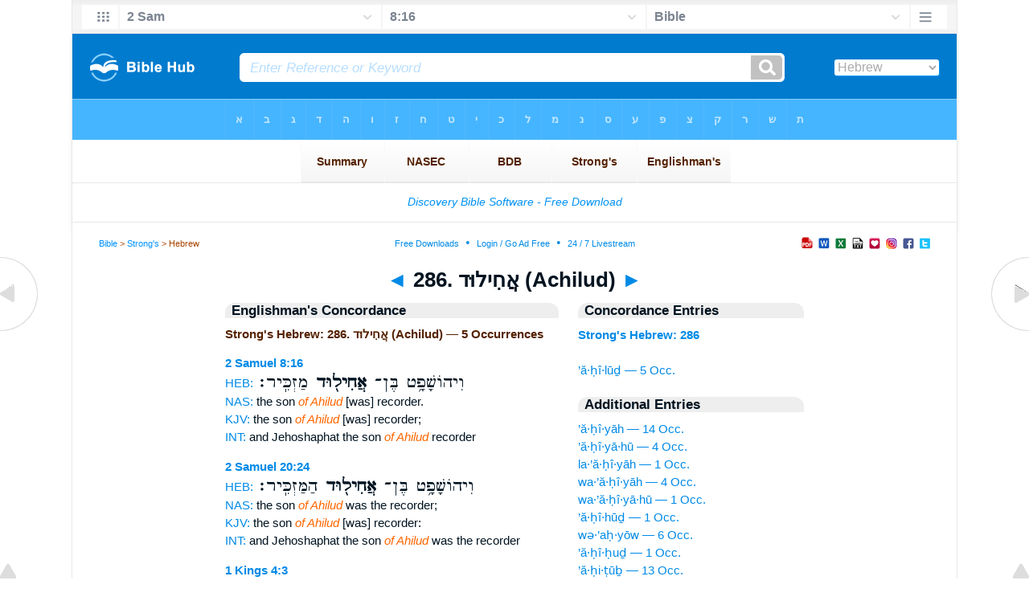

--- FILE ---
content_type: text/html
request_url: https://www.biblehub.com/hebrew/strongs_286.htm
body_size: 2572
content:

<!DOCTYPE html PUBLIC "-//W3C//DTD XHTML 1.0 Transitional//EN" "//www.w3.org/TR/xhtml1/DTD/xhtml1-transitional.dtd"><html xmlns="//www.w3.org/1999/xhtml"><head><meta http-equiv="Content-Type" content="text/html; charset=utf-8" /><meta name="viewport" content="width=device-width; initial-scale=1.0;"/><title>Strong's Hebrew: 286. אֲחִילוּד (Achilud) -- 5 Occurrences</title><link rel="canonical" href="https://biblehub.com/hebrew/strongs_286.htm" /><link href='//fonts.googleapis.com/css?family=Cardo&subset=greek-ext' rel='stylesheet' type='text/css'><link rel="stylesheet" href="/5007.css" type="text/css" media="Screen" /><link rel="stylesheet" href="spec.css" type="text/css" media="Screen" /><link media="handheld, only screen and (max-width: 4800px), only screen and (max-device-width: 4800px)" href="/4807.css" type="text/css" rel="stylesheet" /><link media="handheld, only screen and (max-width: 1550px), only screen and (max-device-width: 1550px)" href="/1557.css" type="text/css" rel="stylesheet" /><link media="handheld, only screen and (max-width: 1250px), only screen and (max-device-width: 1250px)" href="/1257.css" type="text/css" rel="stylesheet" /><link media="handheld, only screen and (max-width: 1050px), only screen and (max-device-width: 1050px)" href="/1057.css" type="text/css" rel="stylesheet" /><link media="handheld, only screen and (max-width: 900px), only screen and (max-device-width: 900px)" href="/907.css" type="text/css" rel="stylesheet" /><link media="handheld, only screen and (max-width: 800px), only screen and (max-device-width: 800px)" href="/807.css" type="text/css" rel="stylesheet" /><link media="handheld, only screen and (max-width: 575px), only screen and (max-device-width: 575px)" href="/507.css" type="text/css" rel="stylesheet" /><link media="handheld, only screen and (max-height: 450px), only screen and (max-device-height: 450px)" href="/h457.css" type="text/css" rel="stylesheet" /><link rel="stylesheet" href="/print.css" type="text/css" media="Print" /></head><body><div id="fx"><table width="100%" border="0" cellspacing="0" cellpadding="0" id="fx2"><tr><td><iframe width="100%" height="30" scrolling="no" src="/interlinear/vmenus/2_samuel/8-16.htm" align="left" frameborder="0"></iframe></td></tr></table></div><div id="blnk"></div><div align="center"><table width="100%" border="0" cellspacing="0" cellpadding="0" class="maintable"><tr><td><div id="fx5"><table width="100%" border="0" cellspacing="0" cellpadding="0" id="fx6"><tr><td><iframe width="100%" height="245" scrolling="no" src="//biblehu.com/bmstrongs/hebrew/286.htm" frameborder="0"></iframe></td></tr><tr><td><iframe width="100%" height="0" scrolling="no" src="//biblecc.com/uk/2_samuel/8-16.htm" frameborder="0"></iframe></td></tr></table></div></td></tr></table></div><div align="center"><table width="100%" border="0" cellspacing="0" cellpadding="0" class="maintable3"><tr><td><table width="100%" border="0" cellspacing="0" cellpadding="0" align="center" id="announce"><tr><td><div id="l1"><div id="breadcrumbs"><a href="/">Bible</a> > <a href="/strongs.htm">Strong's</a> > Hebrew</div><div id="anc"><iframe src="/anc.htm" width="100%" height="27" scrolling="no" frameborder="0"></iframe></div><div id="anc2"><table width="100%" border="0" cellspacing="0" cellpadding="0" align="center"><tr><td><iframe src="/anc2.htm" width="100%" height="27" scrolling="no" frameborder="0"></iframe></td></tr></table></div></div></td></tr></table><div id="movebox2"><table border="0" align="center" cellpadding="0" cellspacing="0"><tr><td><div id="topheading"><a href="/hebrew/strongs_285.htm">&#9668;</a> 286. אֲחִילוּד (Achilud) <a href="/hebrew/strongs_287.htm">&#9658;</a></div></td></tr></table></div><div align="center" class="maintable2"><table border="0" cellspacing="0" cellpadding="0" align="center"><tr><td><div id="leftbox"><div class="padleft"><div class="vheading">Englishman's Concordance</div><span class="encycheading">Strong's Hebrew: 286. אֲחִילוּד (Achilud) &#8212; 5 Occurrences</span><p><b><a href="/text/2_samuel/8-16.htm" title="Biblos Lexicon">2 Samuel 8:16</a> </b><br><a href="/interlinear/2_samuel/8.htm" title="Hebrew">HEB:</a> <span class="hebrew3">וִיהוֹשָׁפָ֥ט בֶּן־ <b> אֲחִיל֖וּד </b>  מַזְכִּֽיר׃ </span><br><a href="//biblehub.com/nas/2_samuel/8.htm" title="New American Standard Bible">NAS:</a> the son <span class="itali">of Ahilud</span> [was] recorder.<br><a href="/kjvs/2_samuel/8.htm" title="King James Bible with Strong's">KJV:</a> the son <span class="itali">of Ahilud</span> [was] recorder;<br><a href="/interlinear/2_samuel/8-16.htm" title="Biblos Interlinear Bible">INT:</a> and Jehoshaphat the son <span class="itali">of Ahilud</span> recorder<p>
<b><a href="/text/2_samuel/20-24.htm" title="Biblos Lexicon">2 Samuel 20:24</a> </b><br><a href="/interlinear/2_samuel/20.htm" title="Hebrew">HEB:</a> <span class="hebrew3">וִיהוֹשָׁפָ֥ט בֶּן־ <b> אֲחִיל֖וּד </b>  הַמַּזְכִּֽיר׃ </span><br><a href="//biblehub.com/nas/2_samuel/20.htm" title="New American Standard Bible">NAS:</a> the son <span class="itali">of Ahilud</span> was the recorder;<br><a href="/kjvs/2_samuel/20.htm" title="King James Bible with Strong's">KJV:</a> the son <span class="itali">of Ahilud</span> [was] recorder:<br><a href="/interlinear/2_samuel/20-24.htm" title="Biblos Interlinear Bible">INT:</a> and Jehoshaphat the son <span class="itali">of Ahilud</span> was the recorder<p>
<b><a href="/text/1_kings/4-3.htm" title="Biblos Lexicon">1 Kings 4:3</a> </b><br><a href="/interlinear/1_kings/4.htm" title="Hebrew">HEB:</a> <span class="hebrew3">יְהוֹשָׁפָ֥ט בֶּן־ <b> אֲחִיל֖וּד </b>  הַמַּזְכִּֽיר׃ </span><br><a href="//biblehub.com/nas/1_kings/4.htm" title="New American Standard Bible">NAS:</a> the son <span class="itali">of Ahilud</span> [was] the recorder;<br><a href="/kjvs/1_kings/4.htm" title="King James Bible with Strong's">KJV:</a> the son <span class="itali">of Ahilud,</span> the recorder.<br><a href="/interlinear/1_kings/4-3.htm" title="Biblos Interlinear Bible">INT:</a> Jehoshaphat the son <span class="itali">of Ahilud</span> the recorder<p>
<b><a href="/text/1_kings/4-12.htm" title="Biblos Lexicon">1 Kings 4:12</a> </b><br><a href="/interlinear/1_kings/4.htm" title="Hebrew">HEB:</a> <span class="hebrew3">בַּֽעֲנָא֙ בֶּן־ <b> אֲחִיל֔וּד </b>  תַּעְנַ֖ךְ וּמְגִדּ֑וֹ</span><br><a href="//biblehub.com/nas/1_kings/4.htm" title="New American Standard Bible">NAS:</a> the son <span class="itali">of Ahilud,</span> [in] Taanach<br><a href="/kjvs/1_kings/4.htm" title="King James Bible with Strong's">KJV:</a> the son <span class="itali">of Ahilud;</span> [to him pertained] Taanach<br><a href="/interlinear/1_kings/4-12.htm" title="Biblos Interlinear Bible">INT:</a> Baana the son <span class="itali">of Ahilud</span> Taanach and Megiddo<p>
<b><a href="/text/1_chronicles/18-15.htm" title="Biblos Lexicon">1 Chronicles 18:15</a> </b><br><a href="/interlinear/1_chronicles/18.htm" title="Hebrew">HEB:</a> <span class="hebrew3">וִיהוֹשָׁפָ֥ט בֶּן־ <b> אֲחִיל֖וּד </b>  מַזְכִּֽיר׃ </span><br><a href="//biblehub.com/nas/1_chronicles/18.htm" title="New American Standard Bible">NAS:</a> the son <span class="itali">of Ahilud</span> [was] recorder;<br><a href="/kjvs/1_chronicles/18.htm" title="King James Bible with Strong's">KJV:</a> the son <span class="itali">of Ahilud,</span> recorder.<br><a href="/interlinear/1_chronicles/18-15.htm" title="Biblos Interlinear Bible">INT:</a> and Jehoshaphat the son <span class="itali">of Ahilud</span> recorder<p><a href="/interlinear/matthew/1-1.htm">Interlinear Greek</a> • <a href="/interlinear/genesis/1-1.htm">Interlinear Hebrew</a> • <a href="/strongs.htm">Strong's Numbers</a> • <a href="/englishmans_greek.htm">Englishman's Greek Concordance</a> • <a href="/englishmans_hebrew.htm">Englishman's Hebrew Concordance</a> • <a href="/texts/matthew/1-1.htm">Parallel Texts</a></div></div><div id="centbox"><div class="padcent"><div class="vheading">Concordance Entries</div><b><a href="/hebrew/286.htm">Strong's Hebrew: 286</a></b><br><br><a href="/hebrew/achilud_286.htm">’ă·ḥî·lūḏ &#8212; 5 Occ.</a><br><div class="vheading2">Additional Entries</div><a href="/hebrew/achiyah_281.htm">’ă·ḥî·yāh &#8212; 14 Occ.</a><br><a href="/hebrew/achiyahu_281.htm">’ă·ḥî·yā·hū &#8212; 4 Occ.</a><br><a href="/hebrew/laachiyah_281.htm">la·’ă·ḥî·yāh &#8212; 1 Occ.</a><br><a href="/hebrew/vaachiyah_281.htm">wa·’ă·ḥî·yāh &#8212; 4 Occ.</a><br><a href="/hebrew/vaachiyahu_281.htm">wa·’ă·ḥî·yā·hū &#8212; 1 Occ.</a><br><a href="/hebrew/achihud_282.htm">’ă·ḥî·hūḏ &#8212; 1 Occ.</a><br><a href="/hebrew/veachyo_283.htm">wə·’aḥ·yōw &#8212; 6 Occ.</a><br><a href="/hebrew/achichud_284.htm">’ă·ḥî·ḥuḏ &#8212; 1 Occ.</a><br><a href="/hebrew/achituv_285.htm">’ă·ḥi·ṭūḇ &#8212; 13 Occ.</a><br><a href="/hebrew/vaachituv_285.htm">wa·’ă·ḥî·ṭūḇ &#8212; 2 Occ.</a><br><a href="/hebrew/vaachimot_287.htm">wa·’ă·ḥî·mō·wṯ &#8212; 1 Occ.</a><br><a href="/hebrew/achimelech_288.htm">’ă·ḥî·me·leḵ &#8212; 10 Occ.</a><br><a href="/hebrew/laachimelech_288.htm">la·’ă·ḥî·me·leḵ &#8212; 3 Occ.</a><br><a href="/hebrew/vaachimelech_288.htm">wa·’ă·ḥî·me·leḵ &#8212; 4 Occ.</a><br><a href="/hebrew/achiman_289.htm">’ă·ḥî·man &#8212; 3 Occ.</a><br><a href="/hebrew/vaachiman_289.htm">wa·’ă·ḥî·mān &#8212; 1 Occ.</a><br><a href="/hebrew/achimaatz_290.htm">’ă·ḥî·mā·‘aṣ &#8212; 11 Occ.</a><br><a href="/hebrew/vaachimaatz_290.htm">wa·’ă·ḥî·ma·‘aṣ &#8212; 4 Occ.</a><br><a href="/hebrew/achyan_291.htm">’aḥ·yān &#8212; 1 Occ.</a><br><a href="/hebrew/achinadav_292.htm">’ă·ḥî·nā·ḏāḇ &#8212; 1 Occ.</a><br><br><br></div></div><div id="botbox"><div class="padbot"><div align="center"><a href="/englishmans_hebrew.htm">Englishman's Concordance</a></div></div></div><div id="left"><a href="/hebrew/strongs_285.htm" onmouseover='lft.src="/leftgif.png"' onmouseout='lft.src="/left.png"' title="Prev"><img src="/left.png" name="lft" border="0" alt="Prev" /></a></div><div id="right"><a href="/hebrew/strongs_287.htm" onmouseover='rght.src="/rightgif.png"' onmouseout='rght.src="/right.png"' title="Next"><img src="/right.png" name="rght" border="0" alt="Next" /></a></div><div id="botleft"><a href="#" onmouseover='botleft.src="/botleftgif.png"' onmouseout='botleft.src="/botleft.png"' title="Top of Page"><img src="/botleft.png" name="botleft" border="0" alt="Top of Page" /></a></div><div id="botright"><a href="#" onmouseover='botright.src="/botrightgif.png"' onmouseout='botright.src="/botright.png"' title="Top of Page"><img src="/botright.png" name="botright" border="0" alt="Top of Page" /></a></div></td></tr></table></div><div id="bot"><div align="center"><span class="p"><br /><br /><br /></span><script type="text/javascript"><!--
google_ad_client = "ca-pub-3753401421161123";
/* 200 x 200 Parallel Bible */
google_ad_slot = "7676643937";
google_ad_width = 200;
google_ad_height = 200;
//-->
</script>
<script type="text/javascript"
src="//pagead2.googlesyndication.com/pagead/show_ads.js">
</script><br /><br /></div><iframe width="100%" height="1500" scrolling="no" src="/botmenubhlex.htm" frameborder="0"></iframe></div></body></html>

--- FILE ---
content_type: text/html
request_url: https://www.biblehub.com/interlinear/vmenus/2_samuel/8-16.htm
body_size: 1736
content:
<!DOCTYPE html PUBLIC "-//W3C//DTD XHTML 1.0 Transitional//EN" "http://www.w3.org/TR/xhtml1/DTD/xhtml1-transitional.dtd"><html xmlns="http://www.w3.org/1999/xhtml"><head><meta http-equiv="Content-Type" content="text/html; charset=utf-8" /><meta name="viewport" content="width=device-width; initial-scale=1.0; maximum-scale=1.0; user-scalable=0;"/><title>2 Samuel 8:16 Menus</title><link rel="stylesheet" href="/c33.css" type="text/css" media="Screen" /><script language="JavaScript">
<!--
function MM_jumpMenu(targ,selObj,restore){ //v3.0
  eval(targ+".location='"+selObj.options[selObj.selectedIndex].value+"'"); if (restore) selObj.selectedIndex=0; }
//-->
</script></head><BODY onLoad="document.select2.reset();"><table width="100%" border="0" cellspacing="0" cellpadding="0"><tr><td><td class="mwid"><table width="100%" border="0" cellspacing="0" cellpadding="0"><tr><td class="ic"><a href="../2_samuel.htm" class="ic" title="Verse Chooser" target="_top"><img src="/grid2.png" height="28px" width="45px" border="0"></a></td><td class="tb1"><select name="select1" class="drop" onChange="MM_jumpMenu('top',this,0)"><option value="../../genesis/1-1.htm">Genesis</option><option value="../../exodus/1-1.htm">Exodus</option><option value="../../leviticus/1-1.htm">Leviticus</option><option value="../../numbers/1-1.htm">Numbers</option><option value="../../deuteronomy/1-1.htm">Deuteronomy</option><option value="../../joshua/1-1.htm">Joshua</option><option value="../../judges/1-1.htm">Judges</option><option value="../../ruth/1-1.htm">Ruth</option><option value="../../1_samuel/1-1.htm">1 Samuel</option><option value="../../2_samuel/8-16.htm" selected>2 Sam</option><option value="../../1_kings/1-1.htm">1 Kings</option><option value="../../2_kings/1-1.htm">2 Kings</option><option value="../../1_chronicles/1-1.htm">1 Chronicles</option><option value="../../2_chronicles/1-1.htm">2 Chronicles</option><option value="../../ezra/1-1.htm">Ezra</option><option value="../../nehemiah/1-1.htm">Nehemiah</option><option value="../../esther/1-1.htm">Esther</option><option value="../../job/1-1.htm">Job</option><option value="../../psalms/1-1.htm">Psalms</option><option value="../../proverbs/1-1.htm">Proverbs</option><option value="../../ecclesiastes/1-1.htm">Ecclesiastes</option><option value="../../songs/1-1.htm">Song of Solomon</option><option value="../../isaiah/1-1.htm">Isaiah</option><option value="../../jeremiah/1-1.htm">Jeremiah</option><option value="../../lamentations/1-1.htm">Lamentations</option><option value="../../ezekiel/1-1.htm">Ezekiel</option><option value="../../daniel/1-1.htm">Daniel</option><option value="../../hosea/1-1.htm">Hosea</option><option value="../../joel/1-1.htm">Joel</option><option value="../../amos/1-1.htm">Amos</option><option value="../../obadiah/1-1.htm">Obadiah</option><option value="../../jonah/1-1.htm">Jonah</option><option value="../../micah/1-1.htm">Micah</option><option value="../../nahum/1-1.htm">Nahum</option><option value="../../habakkuk/1-1.htm">Habakkuk</option><option value="../../zephaniah/1-1.htm">Zephaniah</option><option value="../../haggai/1-1.htm">Haggai</option><option value="../../zechariah/1-1.htm">Zechariah</option><option value="../../malachi/1-1.htm">Malachi</option><option value="../../matthew/1-1.htm">Matthew</option><option value="../../mark/1-1.htm">Mark</option><option value="../../luke/1-1.htm">Luke</option><option value="../../john/1-1.htm">John</option><option value="../../acts/1-1.htm">Acts</option><option value="../../romans/1-1.htm">Romans</option><option value="../../1_corinthians/1-1.htm">1 Corinthians</option><option value="../../2_corinthians/1-1.htm">2 Corinthians</option><option value="../../galatians/1-1.htm">Galatians</option><option value="../../ephesians/1-1.htm">Ephesians</option><option value="../../philippians/1-1.htm">Philippians</option><option value="../../colossians/1-1.htm">Colossians</option><option value="../../1_thessalonians/1-1.htm">1 Thessalonians</option><option value="../../2_thessalonians/1-1.htm">2 Thessalonians</option><option value="../../1_timothy/1-1.htm">1 Timothy</option><option value="../../2_timothy/1-1.htm">2 Timothy</option><option value="../../titus/1-1.htm">Titus</option><option value="../../philemon/1-1.htm">Philemon</option><option value="../../hebrews/1-1.htm">Hebrews</option><option value="../../james/1-1.htm">James</option><option value="../../1_peter/1-1.htm">1 Peter</option><option value="../../2_peter/1-1.htm">2 Peter</option><option value="../../1_john/1-1.htm">1 John</option><option value="../../2_john/1-1.htm">2 John</option><option value="../../3_john/1-1.htm">3 John</option><option value="../../jude/1-1.htm">Jude</option><option value="../../revelation/1-1.htm">Revelation</option></select></td><td class="tb2"><select name="select2" class="drop2" onChange="MM_jumpMenu('top',this,0)"><option value="../../2_samuel/1-1.htm">2 Samuel 1</option><option value="../../2_samuel/2-1.htm">2 Samuel 2</option><option value="../../2_samuel/3-1.htm">2 Samuel 3</option><option value="../../2_samuel/4-1.htm">2 Samuel 4</option><option value="../../2_samuel/5-1.htm">2 Samuel 5</option><option value="../../2_samuel/6-1.htm">2 Samuel 6</option><option value="../../2_samuel/7-1.htm">2 Samuel 7</option><option value="../../2_samuel/8-1.htm">-----------------------------</option><option value="../../2_samuel/8-1.htm">2 Samuel 8:1</option><option value="../../2_samuel/8-2.htm">2 Samuel 8:2</option><option value="../../2_samuel/8-3.htm">2 Samuel 8:3</option><option value="../../2_samuel/8-4.htm">2 Samuel 8:4</option><option value="../../2_samuel/8-5.htm">2 Samuel 8:5</option><option value="../../2_samuel/8-6.htm">2 Samuel 8:6</option><option value="../../2_samuel/8-7.htm">2 Samuel 8:7</option><option value="../../2_samuel/8-8.htm">2 Samuel 8:8</option><option value="../../2_samuel/8-9.htm">2 Samuel 8:9</option><option value="../../2_samuel/8-10.htm">2 Samuel 8:10</option><option value="../../2_samuel/8-11.htm">2 Samuel 8:11</option><option value="../../2_samuel/8-12.htm">2 Samuel 8:12</option><option value="../../2_samuel/8-13.htm">2 Samuel 8:13</option><option value="../../2_samuel/8-14.htm">2 Samuel 8:14</option><option value="../../2_samuel/8-15.htm">2 Samuel 8:15</option><option value="../../2_samuel/8-16.htm" selected>8:16</option><option value="../../2_samuel/8-17.htm">2 Samuel 8:17</option><option value="../../2_samuel/8-18.htm">2 Samuel 8:18</option><option value="../../2_samuel/8-18.htm">-----------------------------</option><option value="../../2_samuel/9-1.htm">2 Samuel 9</option><option value="../../2_samuel/10-1.htm">2 Samuel 10</option><option value="../../2_samuel/11-1.htm">2 Samuel 11</option><option value="../../2_samuel/12-1.htm">2 Samuel 12</option><option value="../../2_samuel/13-1.htm">2 Samuel 13</option><option value="../../2_samuel/14-1.htm">2 Samuel 14</option><option value="../../2_samuel/15-1.htm">2 Samuel 15</option><option value="../../2_samuel/16-1.htm">2 Samuel 16</option><option value="../../2_samuel/17-1.htm">2 Samuel 17</option><option value="../../2_samuel/18-1.htm">2 Samuel 18</option><option value="../../2_samuel/19-1.htm">2 Samuel 19</option><option value="../../2_samuel/20-1.htm">2 Samuel 20</option><option value="../../2_samuel/21-1.htm">2 Samuel 21</option><option value="../../2_samuel/22-1.htm">2 Samuel 22</option><option value="../../2_samuel/23-1.htm">2 Samuel 23</option><option value="../../2_samuel/24-1.htm">2 Samuel 24</option></select></td><td class="tb3"><iframe src="/b/2_samuel/8-16.htm" width="100%" height="30" scrolling=no frameborder="0" cellpadding=0></iframe></td><td class="ic"><a href="/bibles/2_samuel/8-16.htm" class="ic" title="Version Chooser" target="_top"><img src="/hb2.png" height="28px" width="45px" border="0"></a></td></tr><tr><td height="1"><img src="/clr.gif" height="1" width="20"></td><td height="1"><img src="/clr.gif" height="1" width="70"></td><td height="1"><img src="/clr.gif" height="1" width="70"></td><td height="1"><img src="/clr.gif" height="1" width="70"></td><td height="1"><img src="/clr.gif" height="1" width="20"></td></tr></table></body></td><td></td></tr></table></html>

--- FILE ---
content_type: text/html
request_url: https://biblecc.com/uk/2_samuel/8-16.htm
body_size: 1344
content:
<!DOCTYPE html PUBLIC "-//W3C//DTD XHTML 1.0 Transitional//EN" "//www.w3.org/TR/xhtml1/DTD/xhtml1-transitional.dtd"><html xmlns="//www.w3.org/1999/xhtml"><head><title>2 Samuel 8:16 Menu</title><style type="text/css">body {BACKGROUND-COLOR: #97d6ff; background-image: url(/uk47.gif); LINE-HEIGHT: 27px; FONT-FAMILY: Arial, Helvetica, Sans-serif; margin-left: 15px; margin-top: 0px; border-top: 0px; margin-right: 12px; margin-bottom: 0px;}.hovermenu ul{font: bold 12px arial; padding-left: 0; margin-left: 0; margin-top: 0; line-height: 27px;}.hovermenu ul li{list-style: none; display: inline;}.hovermenu ul li a{padding: 18px 10px; text-decoration: none; float: left;border: 0px;}.hovermenu ul li a:hover{border-style: solid; border: 0px; background-image: url(/ukbk.png);}.hdg {font-size:27px; line-height:62px; font-weight:700; color:#0066aa}body .hovermenu ul li a:active{ /* Apply mousedown effect only to NON IE browsers */ border-style: inset;}</style></head><body><table width="100%" border="0" cellspacing="0" cellpadding="0"><tr align="center"><td class="hovermenu" align="center"><table border="0" cellspacing="0" cellpadding="0" align="center"><tr align="left"><td class="hovermenu" align="left"  background="/uk41sh.gif"><ul><li><a href="//biblehub.com/2_samuel/8.htm" target="_top" title="Parallel Chapters"><img src="/bl.gif" width="12" height="12" border="0"></a></li><li><a href="//biblehub.com/crossref/2_samuel/8-16.htm" target="_top" title="Cross References"><img src="/bl.gif" width="12" height="12" border="0"></a></li><li><a href="//biblehub.com/chain/2_samuel/8-16.htm" target="_top" title="Chain Links"><img src="/bl.gif" width="12" height="12" border="0"></a></li><li><a href="//biblehub.com/context/2_samuel/8-16.htm" target="_top" title="Context"><img src="/bl.gif" width="12" height="12" border="0"></a></li><li><a href="//biblehub.com/commentaries/illustrator/2_samuel/8.htm" target="_top" title="Biblical Illustrator"><img src="/bl.gif" width="12" height="12" border="0"></a></li><li><a href="//biblehub.com/commentaries/homiletics/2_samuel/8.htm" target="_top" title="Pulpit Commentary Homiletics"><img src="/bl.gif" width="12" height="12" border="0"></a></li><li><a href="//biblepic.com/2_samuel/8-16.htm" target="_top" title="Pictures"><img src="/bl.gif" width="12" height="12" border="0"></a></li><li><a href="//biblehub.com/tsk/2_samuel/8-16.htm" target="_top" title="Treasury of Scripture Knowledge"><img src="/bl.gif" width="12" height="12" border="0"></a></li><li><a href="//biblesummary.org/2_samuel/8.htm" target="_top" title="Bible Book Summary"><img src="/bl.gif" width="12" height="12" border="0"></a></li><li><a href="//bibleoutline.org/2_samuel/8.htm" target="_top" title="Chapter Outline"><img src="/bl.gif" width="12" height="12" border="0"></a></li><li><a href="//bibletimeline.info/2_samuel/8.htm" target="_top" title="Timeline"><img src="/bl.gif" width="12" height="12" border="0"></a></li><li><a href="//christianbookshelf.org/2_samuel/8-16.htm" target="_top" title="Library"><img src="/bl.gif" width="12" height="12" border="0"></a></li><li><a href="//biblehub.com/interlinear/study/matthew/1.htm" target="_top" title="Greek Study Bible (NT)"><img src="/bl.gif" width="12" height="12" border="0"></a></li><li><a href="//biblehub.com/interlinear/study/2_samuel/8.htm" target="_top" title="Hebrew Study Bible"><img src="/bl.gif" width="12" height="12" border="0"></a></li><li><a href="//biblehub.com/texts/matthew/1-1.htm" target="_top" title="Parallel Greek Texts (NT)"><img src="/bl.gif" width="12" height="12" border="0"></a></li><li><a href="//biblehub.com/texts/2_samuel/8-16.htm" target="_top" title="Parallel Hebrew Texts"><img src="/bl.gif" width="12" height="12" border="0"></a></li><li><a href="//biblehub.com/pes/matthew/1.htm" target="_top" title="Aramaic NT"><img src="/bl.gif" width="12" height="12" border="0"></a></li><li><a href="//bibleapps.com/2_samuel/8-16.htm" target="_top" title="Mobile Format"><img src="/bl.gif" width="12" height="12" border="0"></a></li><li><a href="//mbible.com/2_samuel/8-16.htm" target="_top" title="Printer Friendly Text"><img src="/bl.gif" width="12" height="12" border="0"></a></li><li><a href="//www.facebook.com/sharer.php?s=100&p[url]=//biblehub.com/2_samuel/8-16.htm&p[images][0]=//biblehub.com/bible.gif&p[title]=2 Samuel 8:16 &p[summary]=Joab son of Zeruiah was over the army; Jehoshaphat son of Ahilud was recorder;" target="_blank" title="Share this Verse on Facebook"><img src="/bl.gif" width="12" height="12" border="0"></a></li><li><a href="https://plus.google.com/share?url=//biblehub.com/2_samuel/8-16.htm" target="_blank" title="Share this Verse on Google Plus"><img src="/bl.gif" width="12" height="12" border="0"></a></li><li><a href="//twitter.com/home?status=Joab son of Zeruiah was over the army; Jehoshaphat son of Ahilud was recorder; //biblehub.com/2_samuel/8-16.htm" target="_blank" title="Tweet this Verse"><img src="/bl.gif" width="12" height="12" border="0"></a></li></ul></td></tr></table></td></tr></table></body></html>

--- FILE ---
content_type: text/html
request_url: https://www.biblehub.com/b/2_samuel/8-16.htm
body_size: 2228
content:
<!DOCTYPE html PUBLIC "-//W3C//DTD XHTML 1.0 Transitional//EN" "http://www.w3.org/TR/xhtml1/DTD/xhtml1-transitional.dtd"><html xmlns="http://www.w3.org/1999/xhtml"><head><meta http-equiv="Content-Type" content="text/html; charset=utf-8" /><meta name="viewport" content="width=device-width; initial-scale=1.0; maximum-scale=1.0; user-scalable=0;"/><title>2 Samuel 8:16 Menus</title><link rel="stylesheet" href="/c33.css" type="text/css" media="Screen" /> <script language="JavaScript">
<!--
function MM_jumpMenu(targ,selObj,restore){ //v3.0
  eval(targ+".location='"+selObj.options[selObj.selectedIndex].value+"'"); if (restore) selObj.selectedIndex=0; }
//-->
</script></head><BODY onLoad="document.select2.reset();"><table width="100%" border="0" cellspacing="0" cellpadding="0"><tr><td class="tb4"><select name="select3" class="drop4" onChange="MM_jumpMenu('top',this,0)"><option value="/2_samuel/8-16.htm" selected>Bible</option><option value="/2_samuel/8-16.htm">Bible Hub Parallel</option><option value="/brb/2_samuel/8.htm">Reader's Bible</option><option value="/crossref/2_samuel/8-16.htm">Cross References</option><option value="/tsk/2_samuel/8-16.htm">TSK</option><option value="/2_samuel/8-16.htm"> </option><option value="/2_samuel/8-16.htm" class="hs">Quick Links</option><option value="/niv/2_samuel/8.htm">New International Version</option><option value="/nlt/2_samuel/8.htm">New Living Translation</option><option value="/esv/2_samuel/8.htm">English Standard Version</option><option value="/nkjv/2_samuel/8.htm">New King James Version</option><option value="/bsb-strongs/2_samuel/8.htm">Strong's BSB</option><option value="/ylts/2_samuel/8.htm">Strong's YLT</option><option value="/nas/2_samuel/8.htm">Strong's NASB</option><option value="/kjvs/2_samuel/8.htm">Strong's KJV</option><option value="/hcsb/2_samuel/8.htm">Strong's HCSB</option><option value="/2_samuel/8-16.htm"> </option><option value="/2_samuel/8-16.htm" class="hs">Alphabetical Listings</option><option value="/afv/2_samuel/8.htm">A Faithful Version</option><option value="/akjv/2_samuel/8.htm">American King James</option><option value="/asv/2_samuel/8.htm">American Standard Version</option><option value="/brb/2_samuel/8.htm">Berean Reader's Bible</option><option value="/bsb/2_samuel/8.htm">Berean Study Bible</option><option value="/sep/2_samuel/8.htm">Brenton's Septuagint</option><option value="/csb/2_samuel/8.htm">Christian Standard Bible</option><option value="/cev/2_samuel/8.htm">Contemporary English Version</option><option value="/dbt/2_samuel/8.htm">Darby Bible Translation</option><option value="/drb/2_samuel/8.htm">Douay-Rheims Bible</option><option value="/erv/2_samuel/8.htm">English Revised Version</option><option value="/esv/2_samuel/8.htm">English Standard Version</option><option value="/gwt/2_samuel/8.htm">God's Word Translation</option><option value="/gnt/2_samuel/8.htm">Good News Translation</option><option value="/hcsb/2_samuel/8.htm">Holman Christian Standard</option><option value="/isr/2_samuel/8.htm">Inst. for Scripture Research</option><option value="/isv/2_samuel/8.htm">International Standard Version</option><option value="/jps/2_samuel/8.htm">JPS Tanakh</option><option value="/jub/2_samuel/8.htm">Jubilee Bible 2000</option><option value="/kjv/2_samuel/8.htm">King James Bible</option><option value="/kj2000/2_samuel/8.htm">King James 2000 Bible</option><option value="/kjver/2_samuel/8.htm">KJV Easy Read</option><option value="/purple/2_samuel/8.htm">KJV Purple Letter Edition</option><option value="/let/2_samuel/8.htm">Literal Emphasis Translation</option><option value="/lsv/2_samuel/8.htm">Literal Standard Version</option><option value="/msb/2_samuel/8.htm">Majority Standard Bible</option><option value="/net/2_samuel/8.htm">NET Bible</option><option value="/nasb/2_samuel/8.htm">New American Standard</option><option value="/nheb/2_samuel/8.htm">New Heart English Bible</option><option value="/niv/2_samuel/8.htm">New International Version</option><option value="/nkjv/2_samuel/8.htm">New King James Version</option><option value="/nlt/2_samuel/8.htm">New Living Translation</option><option value="/ojb/2_samuel/8.htm">Orthodox Jewish Bible</option><option value="/rfp/2_samuel/8.htm">Reader-Friendly Purple</option><option value="/wbt/2_samuel/8.htm">Webster's Bible Translation</option><option value="/web/2_samuel/8.htm">World English Bible</option><option value="/wycliffe/2_samuel/8.htm">Wycliffe Bible</option><option value="/ylt/2_samuel/8.htm">Young's Literal Translation</option><option value="/2_samuel/8-16.htm"> </option><option value="/commentaries/2_samuel/8-16.htm" class="hs">Commentaries</option><option value="/commentaries/barnes/2_samuel/8.htm">Barnes' Notes</option><option value="/commentaries/benson/2_samuel/8.htm">Benson Commentary</option><option value="/commentaries/illustrator/2_samuel/8.htm">Biblical Illustrator</option><option value="/commentaries/cambridge/2_samuel/8.htm">Cambridge Bible</option><option value="/commentaries/clarke/2_samuel/8.htm">Clarke's Commentary</option><option value="/commentaries/darby/2_samuel/8.htm">Darby's Bible Synopsis</option><option value="/commentaries/expositors/2_samuel/8.htm">Expositor's Bible</option><option value="/commentaries/edt/2_samuel/8.htm">Expositor's Dictionary</option><option value="/commentaries/ellicott/2_samuel/8.htm">Ellicott's Commentary</option><option value="/commentaries/gsb/2_samuel/8.htm">Geneva Study Bible</option><option value="/commentaries/gill/2_samuel/8.htm">Gill's Bible Exposition</option><option value="/commentaries/gray/2_samuel/8.htm">Gray's Concise</option><option value="/commentaries/hastings/2_samuel/1-26.htm">Hastings Great Texts</option><option value="/commentaries/jfb/2_samuel/8.htm">Jamieson-Fausset-Brown</option><option value="/commentaries/kad/2_samuel/8.htm">Keil and Delitzsch OT</option><option value="/commentaries/king-en/2_samuel/8.htm">Kingcomments Bible Studies</option><option value="/commentaries/kjt/2_samuel/8.htm">KJV Translator's Notes</option><option value="/commentaries/lange/2_samuel/8.htm">Lange Commentary</option><option value="/commentaries/maclaren/2_samuel/8.htm">MacLaren Expositions</option><option value="/commentaries/mhc/2_samuel/8.htm">Matthew Henry Concise</option><option value="/commentaries/mhcw/2_samuel/8.htm">Matthew Henry Full</option><option value="/commentaries/poole/2_samuel/8.htm">Matthew Poole</option><option value="/commentaries/pulpit/2_samuel/8.htm">Pulpit Commentary</option><option value="/commentaries/homiletics/2_samuel/8.htm">Pulpit Homiletics</option><option value="/commentaries/sermon/2_samuel/8.htm">Sermon Bible</option><option value="/commentaries/sco/2_samuel/8.htm">Scofield Reference Notes</option><option value="/commentaries/ttb/2_samuel/8.htm">Through The Bible</option><option value="/commentaries/wes/2_samuel/8.htm">Wesley's Notes</option><option value="/2_samuel/8-16.htm"> </option><option value="/texts/2_samuel/8-16.htm" class="hs">Hebrew</option><option value="http://ale.hebrewtanakh.com/2_samuel/8.htm">Aleppo Codex</option><option value="http://interlinearbible.org/2_samuel/8.htm">Interlinear Chapters</option><option value="http://interlinearbible.org/2_samuel/8-16.htm">Interlinear Verses</option><option value="http://biblelexicon.org/2_samuel/8-16.htm">Lexicon</option><option value="/texts/2_samuel/8-16.htm">Parallel Texts</option><option value="http://study.interlinearbible.org/2_samuel/8.htm">Study Bible</option><option value="/text/2_samuel/8-16.htm">Text Analysis</option><option value="http://wlc.hebrewtanakh.com/2_samuel/8.htm">WLC Hebrew OT</option><option value="http://greekheb-strongs.scripturetext.com/2_samuel/8.htm">Word Studies</option><option value="http://sepd.biblos.com/2_samuel/8.htm"> </option><option value="http://sepd.biblos.com/2_samuel/8.htm" class="hs">Greek</option><option value="/sepd/2_samuel/8.htm">Swete's Septuagint</option><option value="http://apostolic.interlinearbible.org/2_samuel/8.htm">Apostolic Bible Polyglot</option><option value="/texts/matthew/1-1.htm">Jump to NT</option><option value="/2_samuel/8-16.htm"> </option><option value="/2_samuel/8-16.htm" class="hs">Study Tools</option><option value="/questions/2_samuel/8.htm">Bible Study Questions</option><option value="/chaptersummaries/2_samuel/8.htm">Chapter Summaries</option><option value="/chain/2_samuel/8-16.htm">Chain Links</option><option value="http://childrensbibleonline.com/2_samuel/8.htm">Children's Bible</option><option value="http://bibletimeline.info/2_samuel/8.htm">Chronological Bible</option><option value="http://christianbookshelf.org/2_samuel/8-16.htm">Library</option><option value="/multi/2_samuel/8-16.htm">Multiple Languages</option><option value="/parallel/2_samuel/8.htm">Parallel Chapters</option><option value="/p/niv/esv/2_samuel/8.shtml">Parallel Bible</option><option value="http://parallelgospels.org">Parallel Gospels</option><option value="http://biblesummary.org/2_samuel/8.htm">Summary</option><option value="http://bibletimeline.info/2_samuel/8.htm">Timeline</option><option value="/multi/2_samuel/8-16.htm"> </option><option value="/multi/2_samuel/8-16.htm">Multilingual</option></select></td></tr><tr><td height="1"><img src="/clr.gif" height="1" width="70"></td></tr></table></body></html>

--- FILE ---
content_type: text/html; charset=utf-8
request_url: https://www.google.com/recaptcha/api2/aframe
body_size: 267
content:
<!DOCTYPE HTML><html><head><meta http-equiv="content-type" content="text/html; charset=UTF-8"></head><body><script nonce="YGCYv1lbj8vg8BstlqIPlg">/** Anti-fraud and anti-abuse applications only. See google.com/recaptcha */ try{var clients={'sodar':'https://pagead2.googlesyndication.com/pagead/sodar?'};window.addEventListener("message",function(a){try{if(a.source===window.parent){var b=JSON.parse(a.data);var c=clients[b['id']];if(c){var d=document.createElement('img');d.src=c+b['params']+'&rc='+(localStorage.getItem("rc::a")?sessionStorage.getItem("rc::b"):"");window.document.body.appendChild(d);sessionStorage.setItem("rc::e",parseInt(sessionStorage.getItem("rc::e")||0)+1);localStorage.setItem("rc::h",'1768942025695');}}}catch(b){}});window.parent.postMessage("_grecaptcha_ready", "*");}catch(b){}</script></body></html>